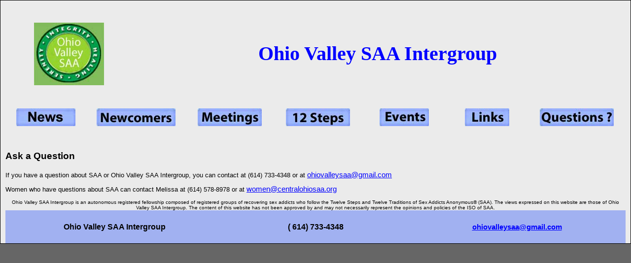

--- FILE ---
content_type: text/html
request_url: http://ohiovalleysaa.org/question.html
body_size: 1699
content:
<!DOCTYPE html PUBLIC "-//W3C//DTD XHTML 1.0 Transitional//EN" "http://www.w3.org/TR/xhtml1/DTD/xhtml1-transitional.dtd">
<html xmlns="http://www.w3.org/1999/xhtml">
<head>

<!-- Google tag (gtag.js) --> <script async src="https://www.googletagmanager.com/gtag/js?id=G-P4Z2L1FH97"></script> <script> window.dataLayer = window.dataLayer || []; function gtag(){dataLayer.push(arguments);} gtag('js', new Date()); gtag('config', 'G-P4Z2L1FH97'); </script>
<!-- Google tag (gtag.js) --><!-- Global site tag (gtag.js) - Google Analytics -->


<link rel="shortcut icon" href="../images/favicon.ico"/>
<meta http-equiv="Content-Type" content="text/html; charset=utf-8" />
<title>Ask a question</title>
<link href="css/twoColElsLtHdr.css" rel="stylesheet" type="text/css" />
<style type="text/css">
.twoColElsLtHdr #header table tr td div table tr td strong {
	color: #00F;
}
.twoColElsLtHdr #header table tr td div table tr td strong {
	font-family: Comic Sans MS, cursive;
}
</style>
</head>

<body class="twoColElsLtHdr">

<div id="container">

<div id="header">
  <table height="120" width="100%" border="0">
      <tr>
        <td><div align="center">
          <table width="100%" border="0" cellspacing="0" cellpadding="0">
            <tr>
              <td width="20%"><div align="center">
                <p>&nbsp;</p>
                <p><a href="home.html"><a href="home.html"><img src="images/saalogo.jpg" alt="SAA" width="142" height="127" /></a></p>
                <p>&nbsp;</p>
              </div></td>
              <td width="80%" align="center"><strong class="Comic">Ohio Valley SAA Intergroup</strong></td>
            </tr>
          </table>
        </div></td>
      </tr>
    </table>
  <table width="100%" border="0">
    <tr>
      <td width="9%" align="center"><div align="center"><a href="news.html"><img src="images/button-news.jpg" alt="" width="120" height="36" border="0"/></a></div></td>
      <td width="10%" align="center"><div align="center"><a href="newcomers.html"><img  src="images/button-newcomers.jpg" alt="" width="160" height="36" border="0"/></a></div></td>
      <td width="10%" align="center"><div align="center"><a href="meetings.html"><img  src="images/button-meeting-list.jpg" alt="" width="130" height="36" border="0"/></a></div></td>
      <td width="11%" align="center"><div align="center"><a href="steps.html"><img  src="images/button-steps.jpg" alt="" width="130" height="36" border="0"/></a></div></td>
      <td width="10%" align="center"><div align="center"><a href="events.html"><img src="images/button-events.jpg" alt="" width="100" height="36" border="0"/></a></div></td>
      <td width="10%" align="center"><div align="center"><a href="links.html"><img src="images/button-links.jpg" alt="" width="90" height="36" border="0"/></a></div></td>
      <td width="10%" align="center"><div align="center"><a href="question.html"><img src="images/button-question.jpg" alt="" width="150" height="36" /></a></div></td>
    </tr>
  </table>
  <p>&nbsp;</p>
  <h3><!-- end #header --> Ask a Question</h3>
  <p>If you have a question about SAA or Ohio Valley SAA Intergroup, you can contact at (614)  733-4348 or at <a href="mailto:ohiovalleysaa@gmail.com">ohiovalleysaa@gmail.com</a></p>
  <p>Women who have questions about SAA can contact Melissa at (614) 578-8978 or at <a href="mailto:women@centralohiosaa.org">women@centralohiosaa.org</a></p>
  <div align="center"><span class="Credit">Ohio Valley SAA Intergroup is an autonomous registered fellowship composed of registered groups of recovering sex addicts who follow the Twelve Steps and Twelve Traditions of Sex Addicts Anonymous<em>®</em> (SAA). The views expressed on this website are those of Ohio Valley SAA Intergroup. The content of this website has not been approved by and may not necessarily represent the opinions and policies of the ISO of SAA.</span>
  </div>
  <table width="100%" border="0" bgcolor="#a1b1f1">
    <tr>
       <td width="35%"><div align="center">
        <h4><strong>Ohio Valley SAA Intergroup</strong></h4>
      </div></td>
      <td width="30%" align="center"><h4>( 614)  733-4348</h4></td>
      <td width="35%"><div align="center">
        <h4><a href="mailto:ohiovalleysaa@gmail.com">ohiovalleysaa@gmail.com</a></h4>
      </div></td>
    </tr>
  </table>
</div>
  

 
</body>
<script>'undefined'=== typeof _trfq || (window._trfq = []);'undefined'=== typeof _trfd && (window._trfd=[]),_trfd.push({'tccl.baseHost':'secureserver.net'},{'ap':'cpsh-oh'},{'server':'p3plzcpnl509826'},{'dcenter':'p3'},{'cp_id':'10635413'},{'cp_cl':'8'}) // Monitoring performance to make your website faster. If you want to opt-out, please contact web hosting support.</script><script src='https://img1.wsimg.com/traffic-assets/js/tccl.min.js'></script></html>


--- FILE ---
content_type: text/css
request_url: http://ohiovalleysaa.org/css/twoColElsLtHdr.css
body_size: 2501
content:
@charset "utf-8";

.Comic2
{
	font-family: Comic Sans MS, cursive;
	font-size:8pt;
	color: rgb(255,255,255);
}

a:link
{
	color: rgb(0,0,255);
	font-family: Arial;
	font-size:11pt;

a:visited
{
	color: rgb(0,0,255);
    font-family: Arial;
	font-size:112pt;
} 
a:active 
{
	color: rgb(255,0,0);
    font-family: Arial;
	font-size:11pt;
}
table
{
	font-family:Arial; 
	font-size:10pt; 
}
paragraph
{
	font-family:Arial; 
	font-size:10pt; 
}	

h1, h2, h3, h4, h5, h6, h10
 
}
h1
{
	Font-Size:16pt;
    Font-Family:"Arial Black", Gadget, sans-serif;
  
}
h2
{
	Font-Size:15pt;
    Font-Family:"Arial Black", Gadget, sans-serif;
  
}
h3
{
	Font-Size:14pt;
    Font-Family:"Arial Black", Gadget, sans-serif;
   
}
h4
{
	font-size:12pt; 
	Font-Family:"Arial Black", Gadget, sans-serif;
}
h5
{
	font-size:10pt; 
	Font-Family:"Arial Black", Gadget, sans-serif;
}
h6
{
	Font-Family:"Arial Black", Gadget, sans-serif;
	font-size:8pt;
}
.Comic
{
	font-family: Comic Sans MS, cursive;
	font-size:30pt;
	color: rgb(0,0,255);
}

.scanner
{
	color: rgb(255,0,0);
}

body
{
    font: 100% Verdana, Arial, Helvetica, sans-serif;
    font-size:10pt;
	background: #666666;
	margin: 0; /* it's good practice to zero the margin and padding of the body element to account for differing browser defaults */
	padding: 0;
	text-align: center; /* this centers the container in IE 5* browsers. The text is then set to the left aligned default in the #container selector */
	color: #000000;
}

/* Tips for Elastic layouts 
1. Since the elastic layouts overall sizing is based on the user's default fonts size, they are more unpredictable. Used correctly, they are also more accessible for those that need larger fonts size since the line length remains proportionate.
2. Sizing of divs in this layout are based on the 100% font size in the body element. If you decrease the text size overall by using a font-size: 80% on the body element or the #container, remember that the entire layout will downsize proportionately. You may want to increase the widths of the various divs to compensate for this.
3. If font sizing is changed in differing amounts on each div instead of on the overall design (ie: #sidebar1 is given a 70% font size and #mainContent is given an 85% font size), this will proportionately change each of the divs overall size. You may want to adjust based on your final font sizing.
*/
.twoColElsLtHdr #container { 
	/*width: 98em;  /* this width will create a container that will fit in an 800px browser window if text is left at browser default font sizes */
	background: #EBEBEB;
	margin: 0 auto; /* the auto margins (in conjunction with a width) center the page */
	border: 1px solid #000000;
	text-align: left; /* this overrides the text-align: center on the body element. */
} 
.twoColElsLtHdr #header { 
	background: #EBEBEB; 
	padding: 0 10px;  /* this padding matches the left alignment of the elements in the divs that appear beneath it. If an image is used in the #header instead of text, you may want to remove the padding. */
} 
.twoColElsLtHdr #header h1 {
	margin: 0; /* zeroing the margin of the last element in the #header div will avoid margin collapse - an unexplainable space between divs. If the div has a border around it, this is not necessary as that also avoids the margin collapse */
	padding: 10px 0; /* using padding instead of margin will allow you to keep the element away from the edges of the div */
}

/* Tips for sidebar1:
1. Be aware that if you set a font-size value on this div, the overall width of the div will be adjusted accordingly.
2. Since we are working in ems, it's best not to use padding on the sidebar itself. It will be added to the width for standards compliant browsers creating an unknown actual width. 
3. Space between the side of the div and the elements within it can be created by placing a left and right margin on those elements as seen in the ".twoColElsLtHdr #sidebar1 p" rule.
*/
.twoColElsLtHdr #sidebar1 {
	float: left;
	width: 13em; /* since this element is floated, a width must be given */
	background: #ebebeb; /* the background color will be displayed for the length of the content in the column, but no further */
	padding: 15px 0; /* top and bottom padding create visual space within this div */
}
.twoColElsLtHdr #sidebar1 h3, .twoColElsLtHdr #sidebar1 p {
	margin-left: 1px; /* the left and right margin should be given to every element that will be placed in the side columns */
	margin-right: 10px;
}

/* Tips for mainContent:
1. If you give this #mainContent div a font-size value different than the #sidebar1 div, the margins of the #mainContent div will be based on its font-size and the width of the #sidebar1 div will be based on its font-size. You may wish to adjust the values of these divs.
2. The space between the mainContent and sidebar1 is created with the left margin on the mainContent div.  No matter how much content the sidebar1 div contains, the column space will remain. You can remove this left margin if you want the #mainContent div's text to fill the #sidebar1 space when the content in #sidebar1 ends.
3. To avoid float drop, you may need to test to determine the approximate maximum image/element size since this layout is based on the user's font sizing combined with the values you set. However, if the user has their browser font size set lower than normal, less space will be available in the #mainContent div than you may see on testing.
4. In the Internet Explorer Conditional Comment below, the zoom property is used to give the mainContent "hasLayout." This avoids several IE-specific bugs that may occur.
*/
.twoColElsLtHdr #mainContent {
	background:#ffffff;
	padding: 10px 10px;
	margin: 0 1.0em 0 13em; /* the right margin can be given in ems or pixels. It creates the space down the right side of the page. */
} 
.twoColElsLtHdr #footer { 
	padding: 0 10px; /* this padding matches the left alignment of the elements in the divs that appear above it. */
	background:#EBEBEB;
} 
.twoColElsLtHdr #footer p {
	margin: 0; /* zeroing the margins of the first element in the footer will avoid the possibility of margin collapse - a space between divs */
	padding: 10px 0; /* padding on this element will create space, just as the the margin would have, without the margin collapse issue */
}

/* Miscellaneous classes for reuse */
.fltrt { /* this class can be used to float an element right in your page. The floated element must precede the element it should be next to on the page. */
	float: right;
	margin-left: 8px;
}
.fltlft { /* this class can be used to float an element left in your page */
	float: left;
	margin-right: 8px;
}
.clearfloat { /* this class should be placed on a div or break element and should be the final element before the close of a container that should fully contain a float */
	clear:both;
    height:0;
    font-size: 1px;
    line-height: 0px;
}
.Credit
{
	font-family: Arial, Helvetica, sans-serif;
	font-size: 10px;
}
